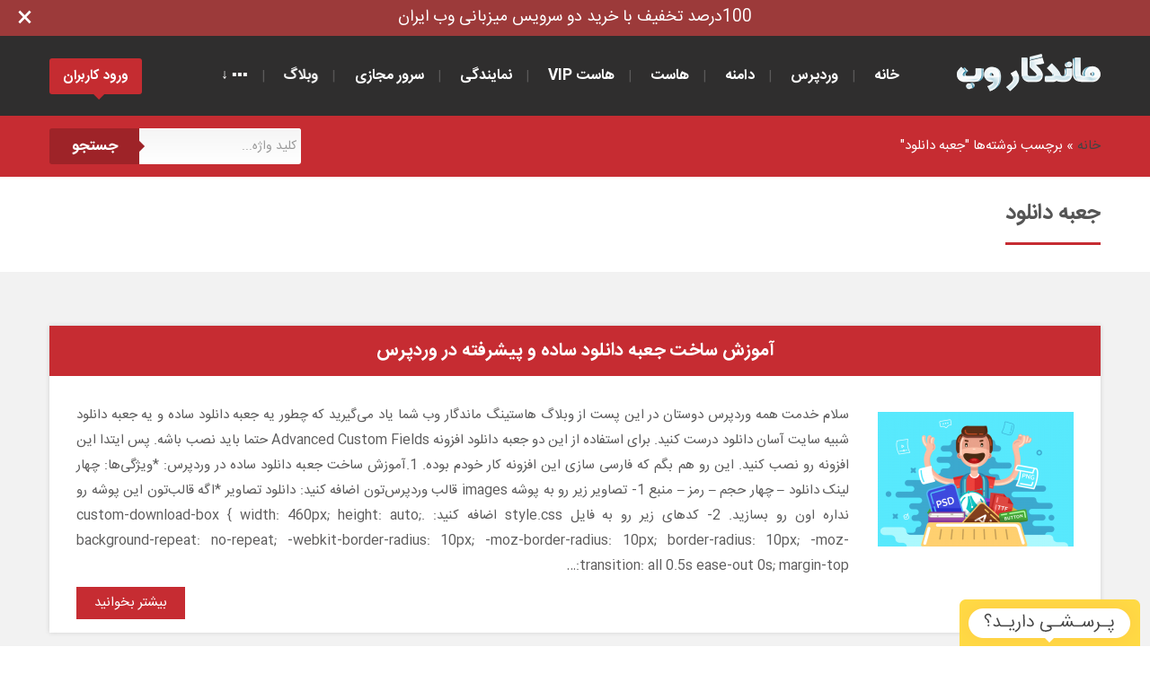

--- FILE ---
content_type: text/html; charset=UTF-8
request_url: https://mandegarweb.com/tag/%D8%AC%D8%B9%D8%A8%D9%87-%D8%AF%D8%A7%D9%86%D9%84%D9%88%D8%AF/
body_size: 7620
content:
<!DOCTYPE html><html lang="fa-IR" dir="rtl"><head itemscope="itemscope" itemtype="http://schema.org/WebSite"><meta http-equiv="content-type" content="text/html; charset=utf-8"/><title>جعبه دانلود بایگانی - هاست وردپرس فارسی</title><meta http-equiv="X-UA-Compatible" content="IE=edge,chrome=1"><meta name="viewport" content="width=device-width"><meta name="theme-color" content="#C62C32"><meta name="language" content="fa_IR"><meta name="geo.region" content="IR"><meta name="robots" content="all"><meta name='robots' content='index, follow, max-image-preview:large, max-snippet:-1, max-video-preview:-1'/>  <link rel="canonical" href="https://mandegarweb.com/tag/جعبه-دانلود/"/> <meta property="og:locale" content="fa_IR"/> <meta property="og:type" content="article"/> <meta property="og:title" content="جعبه دانلود بایگانی - هاست وردپرس فارسی"/> <meta property="og:url" content="https://mandegarweb.com/tag/جعبه-دانلود/"/> <meta property="og:site_name" content="هاست وردپرس فارسی"/> <meta name="twitter:card" content="summary_large_image"/> <meta name="twitter:site" content="@mandegarweb"/> <link rel="alternate" type="application/rss+xml" title="هاست وردپرس فارسی &raquo; جعبه دانلود خوراک برچسب" href="https://mandegarweb.com/tag/%d8%ac%d8%b9%d8%a8%d9%87-%d8%af%d8%a7%d9%86%d9%84%d9%88%d8%af/feed/"/><style id='wp-img-auto-sizes-contain-inline-css' type='text/css'>img:is([sizes=auto i],[sizes^="auto," i]){contain-intrinsic-size:3000px 1500px}/*# sourceURL=wp-img-auto-sizes-contain-inline-css */</style><style id='wp-block-library-inline-css' type='text/css'>:root{--wp-block-synced-color:#7a00df;--wp-block-synced-color--rgb:122,0,223;--wp-bound-block-color:var(--wp-block-synced-color);--wp-editor-canvas-background:#ddd;--wp-admin-theme-color:#007cba;--wp-admin-theme-color--rgb:0,124,186;--wp-admin-theme-color-darker-10:#006ba1;--wp-admin-theme-color-darker-10--rgb:0,107,160.5;--wp-admin-theme-color-darker-20:#005a87;--wp-admin-theme-color-darker-20--rgb:0,90,135;--wp-admin-border-width-focus:2px}@media (min-resolution:192dpi){:root{--wp-admin-border-width-focus:1.5px}}.wp-element-button{cursor:pointer}:root .has-very-light-gray-background-color{background-color:#eee}:root .has-very-dark-gray-background-color{background-color:#313131}:root .has-very-light-gray-color{color:#eee}:root .has-very-dark-gray-color{color:#313131}:root .has-vivid-green-cyan-to-vivid-cyan-blue-gradient-background{background:linear-gradient(135deg,#00d084,#0693e3)}:root .has-purple-crush-gradient-background{background:linear-gradient(135deg,#34e2e4,#4721fb 50%,#ab1dfe)}:root .has-hazy-dawn-gradient-background{background:linear-gradient(135deg,#faaca8,#dad0ec)}:root .has-subdued-olive-gradient-background{background:linear-gradient(135deg,#fafae1,#67a671)}:root .has-atomic-cream-gradient-background{background:linear-gradient(135deg,#fdd79a,#004a59)}:root .has-nightshade-gradient-background{background:linear-gradient(135deg,#330968,#31cdcf)}:root .has-midnight-gradient-background{background:linear-gradient(135deg,#020381,#2874fc)}:root{--wp--preset--font-size--normal:16px;--wp--preset--font-size--huge:42px}.has-regular-font-size{font-size:1em}.has-larger-font-size{font-size:2.625em}.has-normal-font-size{font-size:var(--wp--preset--font-size--normal)}.has-huge-font-size{font-size:var(--wp--preset--font-size--huge)}.has-text-align-center{text-align:center}.has-text-align-left{text-align:left}.has-text-align-right{text-align:right}.has-fit-text{white-space:nowrap!important}#end-resizable-editor-section{display:none}.aligncenter{clear:both}.items-justified-left{justify-content:flex-start}.items-justified-center{justify-content:center}.items-justified-right{justify-content:flex-end}.items-justified-space-between{justify-content:space-between}.screen-reader-text{border:0;clip-path:inset(50%);height:1px;margin:-1px;overflow:hidden;padding:0;position:absolute;width:1px;word-wrap:normal!important}.screen-reader-text:focus{background-color:#ddd;clip-path:none;color:#444;display:block;font-size:1em;height:auto;left:5px;line-height:normal;padding:15px 23px 14px;text-decoration:none;top:5px;width:auto;z-index:100000}html :where(.has-border-color){border-style:solid}html :where([style*=border-top-color]){border-top-style:solid}html :where([style*=border-right-color]){border-right-style:solid}html :where([style*=border-bottom-color]){border-bottom-style:solid}html :where([style*=border-left-color]){border-left-style:solid}html :where([style*=border-width]){border-style:solid}html :where([style*=border-top-width]){border-top-style:solid}html :where([style*=border-right-width]){border-right-style:solid}html :where([style*=border-bottom-width]){border-bottom-style:solid}html :where([style*=border-left-width]){border-left-style:solid}html :where(img[class*=wp-image-]){height:auto;max-width:100%}:where(figure){margin:0 0 1em}html :where(.is-position-sticky){--wp-admin--admin-bar--position-offset:var(--wp-admin--admin-bar--height,0px)}@media screen and (max-width:600px){html :where(.is-position-sticky){--wp-admin--admin-bar--position-offset:0px}}/*# sourceURL=wp-block-library-inline-css */</style><style id='global-styles-inline-css' type='text/css'>
:root{--wp--preset--aspect-ratio--square: 1;--wp--preset--aspect-ratio--4-3: 4/3;--wp--preset--aspect-ratio--3-4: 3/4;--wp--preset--aspect-ratio--3-2: 3/2;--wp--preset--aspect-ratio--2-3: 2/3;--wp--preset--aspect-ratio--16-9: 16/9;--wp--preset--aspect-ratio--9-16: 9/16;--wp--preset--color--black: #000000;--wp--preset--color--cyan-bluish-gray: #abb8c3;--wp--preset--color--white: #ffffff;--wp--preset--color--pale-pink: #f78da7;--wp--preset--color--vivid-red: #cf2e2e;--wp--preset--color--luminous-vivid-orange: #ff6900;--wp--preset--color--luminous-vivid-amber: #fcb900;--wp--preset--color--light-green-cyan: #7bdcb5;--wp--preset--color--vivid-green-cyan: #00d084;--wp--preset--color--pale-cyan-blue: #8ed1fc;--wp--preset--color--vivid-cyan-blue: #0693e3;--wp--preset--color--vivid-purple: #9b51e0;--wp--preset--gradient--vivid-cyan-blue-to-vivid-purple: linear-gradient(135deg,rgb(6,147,227) 0%,rgb(155,81,224) 100%);--wp--preset--gradient--light-green-cyan-to-vivid-green-cyan: linear-gradient(135deg,rgb(122,220,180) 0%,rgb(0,208,130) 100%);--wp--preset--gradient--luminous-vivid-amber-to-luminous-vivid-orange: linear-gradient(135deg,rgb(252,185,0) 0%,rgb(255,105,0) 100%);--wp--preset--gradient--luminous-vivid-orange-to-vivid-red: linear-gradient(135deg,rgb(255,105,0) 0%,rgb(207,46,46) 100%);--wp--preset--gradient--very-light-gray-to-cyan-bluish-gray: linear-gradient(135deg,rgb(238,238,238) 0%,rgb(169,184,195) 100%);--wp--preset--gradient--cool-to-warm-spectrum: linear-gradient(135deg,rgb(74,234,220) 0%,rgb(151,120,209) 20%,rgb(207,42,186) 40%,rgb(238,44,130) 60%,rgb(251,105,98) 80%,rgb(254,248,76) 100%);--wp--preset--gradient--blush-light-purple: linear-gradient(135deg,rgb(255,206,236) 0%,rgb(152,150,240) 100%);--wp--preset--gradient--blush-bordeaux: linear-gradient(135deg,rgb(254,205,165) 0%,rgb(254,45,45) 50%,rgb(107,0,62) 100%);--wp--preset--gradient--luminous-dusk: linear-gradient(135deg,rgb(255,203,112) 0%,rgb(199,81,192) 50%,rgb(65,88,208) 100%);--wp--preset--gradient--pale-ocean: linear-gradient(135deg,rgb(255,245,203) 0%,rgb(182,227,212) 50%,rgb(51,167,181) 100%);--wp--preset--gradient--electric-grass: linear-gradient(135deg,rgb(202,248,128) 0%,rgb(113,206,126) 100%);--wp--preset--gradient--midnight: linear-gradient(135deg,rgb(2,3,129) 0%,rgb(40,116,252) 100%);--wp--preset--font-size--small: 13px;--wp--preset--font-size--medium: 20px;--wp--preset--font-size--large: 36px;--wp--preset--font-size--x-large: 42px;--wp--preset--spacing--20: 0.44rem;--wp--preset--spacing--30: 0.67rem;--wp--preset--spacing--40: 1rem;--wp--preset--spacing--50: 1.5rem;--wp--preset--spacing--60: 2.25rem;--wp--preset--spacing--70: 3.38rem;--wp--preset--spacing--80: 5.06rem;--wp--preset--shadow--natural: 6px 6px 9px rgba(0, 0, 0, 0.2);--wp--preset--shadow--deep: 12px 12px 50px rgba(0, 0, 0, 0.4);--wp--preset--shadow--sharp: 6px 6px 0px rgba(0, 0, 0, 0.2);--wp--preset--shadow--outlined: 6px 6px 0px -3px rgb(255, 255, 255), 6px 6px rgb(0, 0, 0);--wp--preset--shadow--crisp: 6px 6px 0px rgb(0, 0, 0);}:where(.is-layout-flex){gap: 0.5em;}:where(.is-layout-grid){gap: 0.5em;}body .is-layout-flex{display: flex;}.is-layout-flex{flex-wrap: wrap;align-items: center;}.is-layout-flex > :is(*, div){margin: 0;}body .is-layout-grid{display: grid;}.is-layout-grid > :is(*, div){margin: 0;}:where(.wp-block-columns.is-layout-flex){gap: 2em;}:where(.wp-block-columns.is-layout-grid){gap: 2em;}:where(.wp-block-post-template.is-layout-flex){gap: 1.25em;}:where(.wp-block-post-template.is-layout-grid){gap: 1.25em;}.has-black-color{color: var(--wp--preset--color--black) !important;}.has-cyan-bluish-gray-color{color: var(--wp--preset--color--cyan-bluish-gray) !important;}.has-white-color{color: var(--wp--preset--color--white) !important;}.has-pale-pink-color{color: var(--wp--preset--color--pale-pink) !important;}.has-vivid-red-color{color: var(--wp--preset--color--vivid-red) !important;}.has-luminous-vivid-orange-color{color: var(--wp--preset--color--luminous-vivid-orange) !important;}.has-luminous-vivid-amber-color{color: var(--wp--preset--color--luminous-vivid-amber) !important;}.has-light-green-cyan-color{color: var(--wp--preset--color--light-green-cyan) !important;}.has-vivid-green-cyan-color{color: var(--wp--preset--color--vivid-green-cyan) !important;}.has-pale-cyan-blue-color{color: var(--wp--preset--color--pale-cyan-blue) !important;}.has-vivid-cyan-blue-color{color: var(--wp--preset--color--vivid-cyan-blue) !important;}.has-vivid-purple-color{color: var(--wp--preset--color--vivid-purple) !important;}.has-black-background-color{background-color: var(--wp--preset--color--black) !important;}.has-cyan-bluish-gray-background-color{background-color: var(--wp--preset--color--cyan-bluish-gray) !important;}.has-white-background-color{background-color: var(--wp--preset--color--white) !important;}.has-pale-pink-background-color{background-color: var(--wp--preset--color--pale-pink) !important;}.has-vivid-red-background-color{background-color: var(--wp--preset--color--vivid-red) !important;}.has-luminous-vivid-orange-background-color{background-color: var(--wp--preset--color--luminous-vivid-orange) !important;}.has-luminous-vivid-amber-background-color{background-color: var(--wp--preset--color--luminous-vivid-amber) !important;}.has-light-green-cyan-background-color{background-color: var(--wp--preset--color--light-green-cyan) !important;}.has-vivid-green-cyan-background-color{background-color: var(--wp--preset--color--vivid-green-cyan) !important;}.has-pale-cyan-blue-background-color{background-color: var(--wp--preset--color--pale-cyan-blue) !important;}.has-vivid-cyan-blue-background-color{background-color: var(--wp--preset--color--vivid-cyan-blue) !important;}.has-vivid-purple-background-color{background-color: var(--wp--preset--color--vivid-purple) !important;}.has-black-border-color{border-color: var(--wp--preset--color--black) !important;}.has-cyan-bluish-gray-border-color{border-color: var(--wp--preset--color--cyan-bluish-gray) !important;}.has-white-border-color{border-color: var(--wp--preset--color--white) !important;}.has-pale-pink-border-color{border-color: var(--wp--preset--color--pale-pink) !important;}.has-vivid-red-border-color{border-color: var(--wp--preset--color--vivid-red) !important;}.has-luminous-vivid-orange-border-color{border-color: var(--wp--preset--color--luminous-vivid-orange) !important;}.has-luminous-vivid-amber-border-color{border-color: var(--wp--preset--color--luminous-vivid-amber) !important;}.has-light-green-cyan-border-color{border-color: var(--wp--preset--color--light-green-cyan) !important;}.has-vivid-green-cyan-border-color{border-color: var(--wp--preset--color--vivid-green-cyan) !important;}.has-pale-cyan-blue-border-color{border-color: var(--wp--preset--color--pale-cyan-blue) !important;}.has-vivid-cyan-blue-border-color{border-color: var(--wp--preset--color--vivid-cyan-blue) !important;}.has-vivid-purple-border-color{border-color: var(--wp--preset--color--vivid-purple) !important;}.has-vivid-cyan-blue-to-vivid-purple-gradient-background{background: var(--wp--preset--gradient--vivid-cyan-blue-to-vivid-purple) !important;}.has-light-green-cyan-to-vivid-green-cyan-gradient-background{background: var(--wp--preset--gradient--light-green-cyan-to-vivid-green-cyan) !important;}.has-luminous-vivid-amber-to-luminous-vivid-orange-gradient-background{background: var(--wp--preset--gradient--luminous-vivid-amber-to-luminous-vivid-orange) !important;}.has-luminous-vivid-orange-to-vivid-red-gradient-background{background: var(--wp--preset--gradient--luminous-vivid-orange-to-vivid-red) !important;}.has-very-light-gray-to-cyan-bluish-gray-gradient-background{background: var(--wp--preset--gradient--very-light-gray-to-cyan-bluish-gray) !important;}.has-cool-to-warm-spectrum-gradient-background{background: var(--wp--preset--gradient--cool-to-warm-spectrum) !important;}.has-blush-light-purple-gradient-background{background: var(--wp--preset--gradient--blush-light-purple) !important;}.has-blush-bordeaux-gradient-background{background: var(--wp--preset--gradient--blush-bordeaux) !important;}.has-luminous-dusk-gradient-background{background: var(--wp--preset--gradient--luminous-dusk) !important;}.has-pale-ocean-gradient-background{background: var(--wp--preset--gradient--pale-ocean) !important;}.has-electric-grass-gradient-background{background: var(--wp--preset--gradient--electric-grass) !important;}.has-midnight-gradient-background{background: var(--wp--preset--gradient--midnight) !important;}.has-small-font-size{font-size: var(--wp--preset--font-size--small) !important;}.has-medium-font-size{font-size: var(--wp--preset--font-size--medium) !important;}.has-large-font-size{font-size: var(--wp--preset--font-size--large) !important;}.has-x-large-font-size{font-size: var(--wp--preset--font-size--x-large) !important;}
/*# sourceURL=global-styles-inline-css */
</style>
<style id='classic-theme-styles-inline-css' type='text/css'>/*! This file is auto-generated */.wp-block-button__link{color:#fff;background-color:#32373c;border-radius:9999px;box-shadow:none;text-decoration:none;padding:calc(.667em + 2px) calc(1.333em + 2px);font-size:1.125em}.wp-block-file__button{background:#32373c;color:#fff;text-decoration:none}/*# sourceURL=/wp-includes/css/classic-themes.min.css */</style><link rel='stylesheet' id='kk-star-ratings-css' href='https://mandegarweb.com/wp-content/plugins/kk-star-ratings/src/core/public/css/kk-star-ratings.min.css' type='text/css' media='all'/><link rel='stylesheet' id='style-css' href='https://mandegarweb.com/wp-content/themes/i/style.css' type='text/css' media='all'/><link rel="https://api.w.org/" href="https://mandegarweb.com/wp-json/"/><link rel="alternate" title="JSON" type="application/json" href="https://mandegarweb.com/wp-json/wp/v2/tags/520"/><link rel="EditURI" type="application/rsd+xml" title="RSD" href="https://mandegarweb.com/xmlrpc.php?rsd"/></head><body itemscope="itemscope" itemtype="https://schema.org/WebPage" class="rtl archive tag tag-520 wp-theme-i"><div id="special-nav"><div class="special-nav"><div class="close-nav" onClick="toggleDiv('special-nav');"></div><div class="special-nav-container"><div class="special-nav-bg"><a href="https://mandegarweb.com/?p=5205" target="_blank" title="کد تخفیف خرید هاست">100درصد تخفیف با خرید دو سرویس میزبانی وب ایران</a></div></div></div></div> <div class="wrapp"> <div class="hd clfx"> <div class="cntr clfx"> <a itemprop="url" rel="home" href="https://mandegarweb.com" title="هاست وردپرس" class="logo"></a> <div id="header-nav"> <span id="show-items"> <span class="show-items-bar"></span> <span class="show-items-bar"></span> <span class="show-items-bar"></span> </span> <div id="overlay"></div> <div id="bg-menu"> <div id="menu-logo"> هاستینگ ماندگار وب <span id="back">بازگشت</span> </div> <ul id="top" class="menu"><li id="menu-item-5094" class="menu-item menu-item-type-custom menu-item-object-custom menu-item-home menu-item-5094"><a href="https://mandegarweb.com/">خانه</a></li><li id="menu-item-3780" class="menu-item menu-item-type-taxonomy menu-item-object-category menu-item-has-children menu-item-3780"><a href="https://mandegarweb.com/%D9%88%D8%B1%D8%AF%D9%BE%D8%B1%D8%B3/">وردپرس</a><ul class="sub-menu"> <li id="menu-item-4662" class="menu-item menu-item-type-post_type menu-item-object-post menu-item-4662"><a href="https://mandegarweb.com/%d9%87%d8%a7%d8%b3%d8%aa-%d9%88%d8%b1%d8%af%d9%be%d8%b1%d8%b3/">هاست وردپرس</a></li> <li id="menu-item-3782" class="menu-item menu-item-type-taxonomy menu-item-object-category menu-item-3782"><a href="https://mandegarweb.com/%D8%A2%D9%85%D9%88%D8%B2%D8%B4-%D9%88%D8%B1%D8%AF%D9%BE%D8%B1%D8%B3/">آموزش وردپرس</a></li> <li id="menu-item-4272" class="menu-item menu-item-type-taxonomy menu-item-object-category menu-item-4272"><a href="https://mandegarweb.com/%D9%82%D8%A7%D9%84%D8%A8-%D9%88%D8%B1%D8%AF%D9%BE%D8%B1%D8%B3-%D9%81%D8%A7%D8%B1%D8%B3%DB%8C/">پوسته وردپرس</a></li> <li id="menu-item-3783" class="menu-item menu-item-type-taxonomy menu-item-object-category menu-item-3783"><a href="https://mandegarweb.com/%D8%A7%D9%81%D8%B2%D9%88%D9%86%D9%87-%D9%88%D8%B1%D8%AF%D9%BE%D8%B1%D8%B3/">افزونه وردپرس</a></li> <li id="menu-item-3784" class="menu-item menu-item-type-taxonomy menu-item-object-category menu-item-3784"><a href="https://mandegarweb.com/%D8%A7%D9%85%D9%86%DB%8C%D8%AA-%D8%A7%DB%8C%D9%85%D9%86-%D8%B3%D8%A7%D8%B2%DB%8C-%D9%88%D8%B1%D8%AF%D9%BE%D8%B1%D8%B3/">امنیت وردپرس</a></li> <li id="menu-item-3781" class="menu-item menu-item-type-taxonomy menu-item-object-category menu-item-3781"><a href="https://mandegarweb.com/%D8%A2%D9%85%D9%88%D8%B2%D8%B4-%D8%B3%D8%A6%D9%88-%D8%A8%D9%87%DB%8C%D9%86%D9%87-%D8%B3%D8%A7%D8%B2%DB%8C-%D9%88%D8%B1%D8%AF%D9%BE%D8%B1%D8%B3/">سئو وردپرس</a></li> <li id="menu-item-3786" class="menu-item menu-item-type-taxonomy menu-item-object-category menu-item-3786"><a href="https://mandegarweb.com/%D9%87%DA%A9-%D9%88-%DA%A9%D8%AF-%D9%88%D8%B1%D8%AF%D9%BE%D8%B1%D8%B3/">کد وردپرس</a></li></ul></li><li id="menu-item-5093" class="menu-item menu-item-type-custom menu-item-object-custom menu-item-5093"><a target="_blank" href="https://my.mandegarweb.com/cart.php?a=add&#038;domain=register">دامنه</a></li><li id="menu-item-53" class="menu-item menu-item-type-post_type menu-item-object-page menu-item-has-children menu-item-53"><a href="https://mandegarweb.com/%d9%85%db%8c%d8%b2%d8%a8%d8%a7%d9%86%db%8c-%d9%88%d8%a8/">هاست</a><ul class="sub-menu"> <li id="menu-item-5075" class="menu-item menu-item-type-custom menu-item-object-custom menu-item-5075"><a target="_blank" href="https://my.mandegarweb.com/store/iran-cpanel-linux-hosting">سی‌پنل ایران</a></li> <li id="menu-item-5091" class="menu-item menu-item-type-custom menu-item-object-custom menu-item-5091"><a target="_blank" href="https://my.mandegarweb.com/store/iran-high-storage-cpanel-linux-hosting">سی‌پنل پُرگنجایش ایران</a></li> <li id="menu-item-5076" class="menu-item menu-item-type-custom menu-item-object-custom menu-item-5076"><a target="_blank" href="https://my.mandegarweb.com/store/iran-directadmin-linux-hosting">دایرکت ادمین ایران</a></li> <li id="menu-item-5077" class="menu-item menu-item-type-custom menu-item-object-custom menu-item-5077"><a target="_blank" href="https://my.mandegarweb.com/store/cpanel-linux-hosting">سی‌پنل خارج</a></li> <li id="menu-item-5092" class="menu-item menu-item-type-custom menu-item-object-custom menu-item-5092"><a target="_blank" href="https://my.mandegarweb.com/store/high-storage-cpanel-linux-hosting">سی‌پنل پُرگنجایش خارج</a></li> <li id="menu-item-5078" class="menu-item menu-item-type-custom menu-item-object-custom menu-item-5078"><a target="_blank" href="https://my.mandegarweb.com/store/directadmin-linux-hosting">دایرکت ادمین خارج</a></li> <li id="menu-item-5079" class="menu-item menu-item-type-custom menu-item-object-custom menu-item-5079"><a target="_blank" href="https://my.mandegarweb.com/store/iran-download-hosting">هاست دانلود ایران</a></li></ul></li><li id="menu-item-5088" class="menu-item menu-item-type-custom menu-item-object-custom menu-item-has-children menu-item-5088"><a href="#">هاست VIP</a><ul class="sub-menu"> <li id="menu-item-5089" class="menu-item menu-item-type-custom menu-item-object-custom menu-item-5089"><a target="_blank" href="https://my.mandegarweb.com/store/iran-vip-directadmin-linux-hosting">دایرکت ادمین VIP ایران</a></li> <li id="menu-item-5090" class="menu-item menu-item-type-custom menu-item-object-custom menu-item-5090"><a target="_blank" href="https://my.mandegarweb.com/store/vip-directadmin-linux-hosting">دایرکت ادمین VIP خارج</a></li></ul></li><li id="menu-item-5080" class="menu-item menu-item-type-custom menu-item-object-custom menu-item-has-children menu-item-5080"><a href="#">نمایندگی</a><ul class="sub-menu"> <li id="menu-item-5081" class="menu-item menu-item-type-custom menu-item-object-custom menu-item-5081"><a target="_blank" href="https://my.mandegarweb.com/store/iran-reseller-cpanel-linux-hosting">نمایندگی هاست سی‌پنل ایران</a></li> <li id="menu-item-5082" class="menu-item menu-item-type-custom menu-item-object-custom menu-item-5082"><a target="_blank" href="https://my.mandegarweb.com/store/iran-reseller-directadmin-linux-hosting">نمایندگی هاست دایرکت ادمین ایران</a></li> <li id="menu-item-5083" class="menu-item menu-item-type-custom menu-item-object-custom menu-item-5083"><a target="_blank" href="https://my.mandegarweb.com/store/reseller-cpanel-linux-hosting">نمایندگی هاست سی‌پنل خارج</a></li> <li id="menu-item-5084" class="menu-item menu-item-type-custom menu-item-object-custom menu-item-5084"><a target="_blank" href="https://my.mandegarweb.com/store/reseller-directadmin-linux-hosting">نمایندگی هاست دایرکت ادمین خارج</a></li></ul></li><li id="menu-item-4824" class="menu-item menu-item-type-custom menu-item-object-custom menu-item-has-children menu-item-4824"><a href="#">سرور مجازی</a><ul class="sub-menu"> <li id="menu-item-5085" class="menu-item menu-item-type-custom menu-item-object-custom menu-item-5085"><a target="_blank" href="https://my.mandegarweb.com/store/iran-virtual-server">سرور مجازی ایران</a></li> <li id="menu-item-5086" class="menu-item menu-item-type-custom menu-item-object-custom menu-item-5086"><a target="_blank" href="https://my.mandegarweb.com/store/virtual-server">سرور مجازی خارج</a></li></ul></li><li id="menu-item-67" class="menu-item menu-item-type-post_type menu-item-object-page menu-item-has-children menu-item-67"><a href="https://mandegarweb.com/blog/">وبلاگ</a><ul class="sub-menu"> <li id="menu-item-3778" class="menu-item menu-item-type-taxonomy menu-item-object-category menu-item-3778"><a href="https://mandegarweb.com/%D8%A7%D8%AE%D8%A8%D8%A7%D8%B1/">اخبار</a></li> <li id="menu-item-3779" class="menu-item menu-item-type-taxonomy menu-item-object-category menu-item-3779"><a href="https://mandegarweb.com/%D9%BE%D8%B1%D8%B3%D8%B4%E2%80%8C%D9%87%D8%A7%DB%8C-%D9%87%D9%85%DA%AF%D8%A7%D9%86%DB%8C/">پرسش‌های همگانی</a></li></ul></li><li id="menu-item-5087" class="menu-item menu-item-type-custom menu-item-object-custom menu-item-has-children menu-item-5087"><a href="#">▪▪▪ ↓</a><ul class="sub-menu"> <li id="menu-item-4988" class="menu-item menu-item-type-post_type menu-item-object-page menu-item-4988"><a href="https://mandegarweb.com/rules/">قوانین</a></li> <li id="menu-item-58" class="menu-item menu-item-type-post_type menu-item-object-page menu-item-58"><a href="https://mandegarweb.com/contact/">تماس</a></li></ul></li></ul> </div> </div> <a onClick="window.open('https://my.mandegarweb.com/login','_self');" class="clnt-area" id="lognbutt" rel="nofollow">ورود کاربران</a>  </div> </div><div class="container"> <div class="content"> <nav class="nav_in"> <div class="cntr clfx"> <div class="breadcrumbs"><a href="https://mandegarweb.com">خانه</a> &raquo; <span>برچسب نوشته‌ها "جعبه دانلود"</span></div> <form class="form-wrapper cf" action="https://mandegarweb.com" method="get"> <input type="text" name="s" placeholder="کلید واژه..." required> <button type="submit">جستجو</button> </form> </div> </nav> <div class="cntr page-in clfx vb_"> <section class="vb1"> <div class="cntr clfx"> <h1 class="titl4">جعبه دانلود</h1> <br> </div> </section> </div> <section class="vb2"> <div class="cntr clfx"> <div class="vb-s shad"> <h2 class="box-title"><a href="https://mandegarweb.com/%D8%A2%D9%85%D9%88%D8%B2%D8%B4-%DA%A9%D8%AF-%D8%B3%D8%A7%D8%AE%D8%AA-%D8%A8%D8%A7%DA%A9%D8%B3-%D8%AC%D8%B9%D8%A8%D9%87-%D8%AF%D8%A7%D9%86%D9%84%D9%88%D8%AF-%D8%AF%D8%B1-%D9%88%D8%B1%D8%AF%D9%BE%D8%B1%D8%B3-%D9%81%D8%A7%D8%B1%D8%B3%DB%8C/">آموزش ساخت جعبه دانلود ساده و پیشرفته در وردپرس</a></h2> <div class="clfx padd30"> <span class="rt-"> <img width="218" height="150" src="https://mandegarweb.com/wp-content/uploads/2016/07/wordpress-box-download-218x150.png" class="attachment-218x150 size-218x150 wp-post-image" alt="" decoding="async"/> </span> <div> <p>سلام خدمت همه وردپرس دوستان در این پست از وبلاگ هاستینگ ماندگار وب شما یاد می‌گیرید که چطور یه جعبه دانلود ساده و یه جعبه دانلود شبیه سایت آسان دانلود درست کنید. برای استفاده از این دو جعبه دانلود افزونه Advanced Custom Fields حتما باید نصب باشه. پس ایتدا این افزونه رو نصب کنید. این رو هم بگم که فارسی سازی این افزونه کار خودم بوده. 1.آموزش ساخت جعبه دانلود ساده در وردپرس: *ویژگی‌ها: چهار لینک دانلود &#8211; چهار حجم &#8211; رمز &#8211; منبع 1- تصاویر زیر رو به پوشه images قالب وردپرس‌تون اضافه کنید: دانلود تصاویر *اگه قالب‌تون این پوشه رو نداره اون رو بسازید. 2- کدهای زیر رو به فایل style.css اضافه کنید: .custom-download-box { width: 460px; height: auto; background-repeat: no-repeat; -webkit-border-radius: 10px; -moz-border-radius: 10px; border-radius: 10px; -moz-transition: all 0.5s ease-out 0s; margin-top:&#8230;</p> <a class="hvr-bounce-to-left" href="https://mandegarweb.com/%D8%A2%D9%85%D9%88%D8%B2%D8%B4-%DA%A9%D8%AF-%D8%B3%D8%A7%D8%AE%D8%AA-%D8%A8%D8%A7%DA%A9%D8%B3-%D8%AC%D8%B9%D8%A8%D9%87-%D8%AF%D8%A7%D9%86%D9%84%D9%88%D8%AF-%D8%AF%D8%B1-%D9%88%D8%B1%D8%AF%D9%BE%D8%B1%D8%B3-%D9%81%D8%A7%D8%B1%D8%B3%DB%8C/">بیشتر بخوانید</a> </div> </div> </div> </div> </section> </div></div><footer> <div class="cntr clfx"> <div class="f-right"> <h5>دسترسی سریع</h5> <ul id="footer-f" class="f-menu"><li id="menu-item-77" class="menu-item menu-item-type-custom menu-item-object-custom menu-item-home menu-item-77"><a href="https://mandegarweb.com/">خانه</a></li><li id="menu-item-79" class="menu-item menu-item-type-post_type menu-item-object-page menu-item-79"><a href="https://mandegarweb.com/blog/">وبلاگ</a></li><li id="menu-item-78" class="menu-item menu-item-type-post_type menu-item-object-page menu-item-78"><a href="https://mandegarweb.com/contact/">تماس با ما</a></li><li id="menu-item-5042" class="menu-item menu-item-type-custom menu-item-object-custom menu-item-5042"><a href="https://mandegarweb.com/%d9%87%d8%a7%d8%b3%d8%aa-%d9%88%d8%b1%d8%af%d9%be%d8%b1%d8%b3/">هاست وردپرس</a></li><li id="menu-item-4809" class="menu-item menu-item-type-custom menu-item-object-custom menu-item-4809"><a href="https://mandegarweb.com/%D8%A2%D9%85%D9%88%D8%B2%D8%B4-%D8%B3%D8%A7%D8%AE%D8%AA-%D8%B4%D9%86%D8%A7%D8%B3%D9%87-%D8%AF%D8%B1-%D8%B3%D8%A7%DB%8C%D8%AA-%D8%A7%DB%8C%D8%B1%D9%86%DB%8C%DA%A9-%D8%A8%D8%B1%D8%A7%DB%8C-%D8%AB%D8%A8%D8%AA-%D8%AE%D8%B1%DB%8C%D8%AF-%D8%AF%D8%A7%D9%85%D9%86%D9%87-%D8%A2%DB%8C-%D8%A2%D8%B1-ir/">آموزش ثبت دامنه ir</a></li></ul><ul id="footer-s" class="f-menu"><li id="menu-item-73" class="menu-item menu-item-type-post_type menu-item-object-page menu-item-73"><a href="https://mandegarweb.com/%d8%ab%d8%a8%d8%aa-%d8%af%d8%a7%d9%85%d9%86%d9%87-%d9%85%d9%84%db%8c-%d9%88-%d8%a8%db%8c%d9%86-%d8%a7%d9%84%d9%85%d9%84%d9%84%db%8c/">ثبت دامنه</a></li><li id="menu-item-76" class="menu-item menu-item-type-post_type menu-item-object-page menu-item-76"><a href="https://mandegarweb.com/%D8%AE%D8%B1%DB%8C%D8%AF-%D9%87%D8%A7%D8%B3%D8%AA-%D8%B3%DB%8C%E2%80%8C%D9%BE%D9%86%D9%84-%D8%A2%D9%84%D9%85%D8%A7%D9%86/">سی‌پنل آلمان</a></li><li id="menu-item-75" class="menu-item menu-item-type-post_type menu-item-object-page menu-item-75"><a href="https://mandegarweb.com/%D8%AE%D8%B1%DB%8C%D8%AF-%D9%87%D8%A7%D8%B3%D8%AA-%D8%AF%D8%A7%DB%8C%D8%B1%DA%A9%D8%AA-%D8%A7%D8%AF%D9%85%DB%8C%D9%86-%D8%A2%D9%84%D9%85%D8%A7%D9%86/">دایرکت ادمین آلمان</a></li><li id="menu-item-4262" class="menu-item menu-item-type-post_type menu-item-object-page menu-item-4262"><a href="https://mandegarweb.com/%D8%AE%D8%B1%DB%8C%D8%AF-%D9%87%D8%A7%D8%B3%D8%AA-%D8%AF%D8%A7%DB%8C%D8%B1%DA%A9%D8%AA-%D8%A7%D8%AF%D9%85%DB%8C%D9%86-%D8%A7%DB%8C%D8%B1%D8%A7%D9%86/">دایرکت ادمین ایران</a></li><li id="menu-item-4668" class="menu-item menu-item-type-post_type menu-item-object-page menu-item-4668"><a href="https://mandegarweb.com/%D8%AE%D8%B1%DB%8C%D8%AF-%D8%B3%D8%B1%D9%88%D8%B1-%D9%85%D8%AC%D8%A7%D8%B2%DB%8C-%D8%A7%DB%8C%D8%B1%D8%A7%D9%86/">سرور مجازی ایران</a></li><li id="menu-item-5044" class="menu-item menu-item-type-post_type menu-item-object-page menu-item-5044"><a href="https://mandegarweb.com/%D8%AE%D8%B1%DB%8C%D8%AF-%D8%B3%D8%B1%D9%88%D8%B1-%D9%85%D8%AC%D8%A7%D8%B2%DB%8C-%D8%A2%D9%84%D9%85%D8%A7%D9%86/">سرور مجازی آلمان</a></li></ul><ul id="footer-t" class="f-menu"><li id="menu-item-5188" class="menu-item menu-item-type-post_type menu-item-object-page menu-item-5188"><a href="https://mandegarweb.com/packcenter/">چاپ و بسته بندی</a></li><li id="menu-item-5191" class="menu-item menu-item-type-post_type menu-item-object-page menu-item-5191"><a href="https://mandegarweb.com/packcenter/%DA%A9%D8%A7%D8%B1%D8%AA%D9%86-%D8%B3%D8%A7%D8%B2%DB%8C/">کارتن سازی</a></li></ul> </div> <div class="f-left"> <p class="slogan">ما همواره در حال رشد هستیم...</p> <p> مجموعه‌ی ماندگار وب فعالیت خود را از سال 1390 با انگیزه‌ی رفع نیازهای کاربران سیستم مدیریت محتوای وردپرس و ارایه‌ی خدمات رایگان به وبمستران پارسی زبان آغاز نمود. <br><br> بهترین سرمایه و پشتوانه برای هر مجموعه موفق وجود نیروهای متخصص و مجربی هست که انجام امور گوناگون را ممکن می‌سازند، لذا آنچه ما بر آن معتقدیم این است که کسب تجربه یک عنصر اصلی در ارایه خدمات متفاوت و متمایز است که در همین راستا پیش از ارایه‌ی هرگونه خدماتی همه‌ی جوانب آن‌را بصورت تخصصی مورد بررسی قرار می‌دهیم و هم‌اینک ماندگار وب افتخار این را دارد که با فراهم کردن بستر و شرایطی بسیار ویژه آمادگی خود را برای میزبانی حرفه‌ای وبلاگ‌ها و سایت‌های وردپرسی اعلام دارد. </p> <ul class="c_ clfx"> <li>128 500 44 - 021</li> <li>Tansu68@live.com</li> </ul> <ul class="soc"> <li><a href="https://www.facebook.com/mandegarweb" target="_blank" rel="nofollow"><i>هوادار ما در فیسبوک باشید</i></a></li> <li><a href="https://twitter.com/mandegarweb" target="_blank" rel="nofollow"><i>ما را در تویتر دنبال کنید</i></a></li> <li><a href="https://www.instagram.com/mandegarweb/" target="_blank" rel="nofollow"><i>ما را در اینستاگرام دنبال کنید</i></a></li> <li><a href="https://telegram.me/mandegarweb" target="_blank" rel="nofollow"><i>به کانال ما در تلگرام بپیوندید</i></a></li> </ul> </div> </div></footer><div class="footbar"> <a href="#" id="back-tt" class="top-of-page-link" rel="nofollow" title="پرش به بالا"></a> <div class="cntr clfx"> <div class="des-coprt"></div> <span class="coprt">ماندگار وب - 1390</span> </div></div></div><a onClick="window.open('#','_self');" class="supportsale" rel="nofollow"></a><script type="speculationrules">{"prefetch":[{"source":"document","where":{"and":[{"href_matches":"/*"},{"not":{"href_matches":["/wp-*.php","/wp-admin/*","/wp-content/uploads/*","/wp-content/*","/wp-content/plugins/*","/wp-content/themes/i/*","/*\\?(.+)"]}},{"not":{"selector_matches":"a[rel~=\"nofollow\"]"}},{"not":{"selector_matches":".no-prefetch, .no-prefetch a"}}]},"eagerness":"conservative"}]}</script><script type="text/javascript" id="kk-star-ratings-js-extra">/* <![CDATA[ */var kk_star_ratings = {"action":"kk-star-ratings","endpoint":"https://mandegarweb.com/wp-admin/admin-ajax.php","nonce":"12ee16594e"};//# sourceURL=kk-star-ratings-js-extra/* ]]> */</script><script type="text/javascript" src="https://mandegarweb.com/wp-content/plugins/kk-star-ratings/src/core/public/js/kk-star-ratings.min.js" id="kk-star-ratings-js"></script><script type="text/javascript" src="https://mandegarweb.com/wp-content/themes/i/js/i.js" id="js-js"></script></body></html>